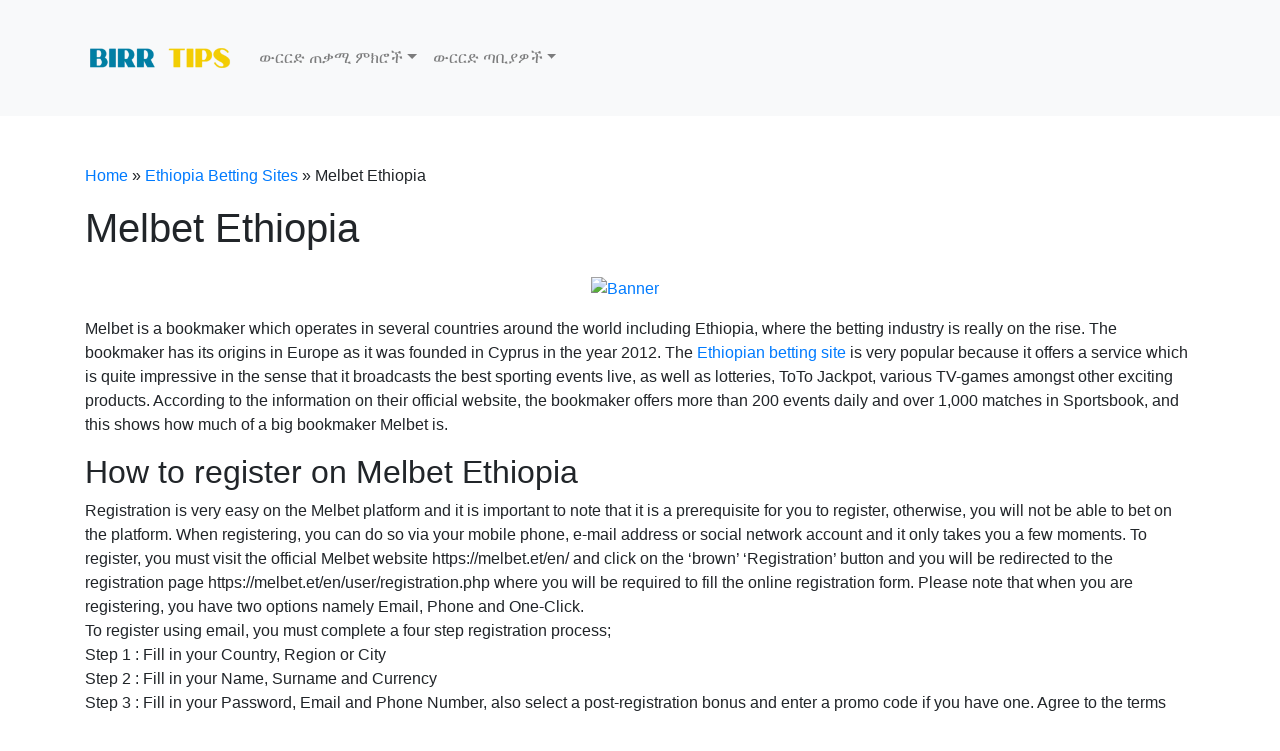

--- FILE ---
content_type: text/html; charset=UTF-8
request_url: https://birrtips.com/ethiopia-betting-sites/melbet-ethiopia/
body_size: 18676
content:
<!DOCTYPE html>
<html lang="en-US">
<head>
<meta charset="UTF-8">
<meta name="viewport" content="width=device-width, initial-scale=1">
<link rel="profile" href="http://gmpg.org/xfn/11">

<meta name='robots' content='index, follow, max-image-preview:large, max-snippet:-1, max-video-preview:-1' />

	<!-- This site is optimized with the Yoast SEO plugin v21.6 - https://yoast.com/wordpress/plugins/seo/ -->
	<title>Melbet Ethiopia - Birr Tips</title><link rel="preload" as="style" href="https://fonts.googleapis.com/css?family=Poppins%3A400%2C500%2C600%2C700&#038;display=swap" /><link rel="stylesheet" href="https://fonts.googleapis.com/css?family=Poppins%3A400%2C500%2C600%2C700&#038;display=swap" media="print" onload="this.media='all'" /><noscript><link rel="stylesheet" href="https://fonts.googleapis.com/css?family=Poppins%3A400%2C500%2C600%2C700&#038;display=swap" /></noscript>
	<link rel="canonical" href="https://birrtips.com/ethiopia-betting-sites/melbet-ethiopia/" />
	<meta property="og:locale" content="en_US" />
	<meta property="og:type" content="article" />
	<meta property="og:title" content="Melbet Ethiopia - Birr Tips" />
	<meta property="og:description" content="Melbet is a bookmaker which operates in several countries around the world including Ethiopia, where the betting industry is really on the rise. The bookmaker has its origins in Europe as it was founded in Cyprus in the year 2012. The Ethiopian betting site is very popular because it offers a service which is quite [&hellip;]" />
	<meta property="og:url" content="https://birrtips.com/ethiopia-betting-sites/melbet-ethiopia/" />
	<meta property="og:site_name" content="Birr Tips" />
	<meta property="article:modified_time" content="2023-11-09T13:01:32+00:00" />
	<meta name="twitter:card" content="summary_large_image" />
	<meta name="twitter:label1" content="Est. reading time" />
	<meta name="twitter:data1" content="5 minutes" />
	<script type="application/ld+json" class="yoast-schema-graph">{"@context":"https://schema.org","@graph":[{"@type":"WebPage","@id":"https://birrtips.com/ethiopia-betting-sites/melbet-ethiopia/","url":"https://birrtips.com/ethiopia-betting-sites/melbet-ethiopia/","name":"Melbet Ethiopia - Birr Tips","isPartOf":{"@id":"https://birrtips.com/#website"},"datePublished":"2021-07-26T08:28:47+00:00","dateModified":"2023-11-09T13:01:32+00:00","breadcrumb":{"@id":"https://birrtips.com/ethiopia-betting-sites/melbet-ethiopia/#breadcrumb"},"inLanguage":"en-US","potentialAction":[{"@type":"ReadAction","target":["https://birrtips.com/ethiopia-betting-sites/melbet-ethiopia/"]}]},{"@type":"BreadcrumbList","@id":"https://birrtips.com/ethiopia-betting-sites/melbet-ethiopia/#breadcrumb","itemListElement":[{"@type":"ListItem","position":1,"name":"Home","item":"https://birrtips.com/"},{"@type":"ListItem","position":2,"name":"Ethiopia Betting Sites","item":"https://birrtips.com/ethiopia-betting-sites/"},{"@type":"ListItem","position":3,"name":"Melbet Ethiopia"}]},{"@type":"WebSite","@id":"https://birrtips.com/#website","url":"https://birrtips.com/","name":"Birr Tips","description":"","publisher":{"@id":"https://birrtips.com/#organization"},"potentialAction":[{"@type":"SearchAction","target":{"@type":"EntryPoint","urlTemplate":"https://birrtips.com/?s={search_term_string}"},"query-input":"required name=search_term_string"}],"inLanguage":"en-US"},{"@type":"Organization","@id":"https://birrtips.com/#organization","name":"Birr Tips","url":"https://birrtips.com/","logo":{"@type":"ImageObject","inLanguage":"en-US","@id":"https://birrtips.com/#/schema/logo/image/","url":"https://birrtips.com/wp-content/uploads/2021/06/cropped-base_logo_transparent_background.png","contentUrl":"https://birrtips.com/wp-content/uploads/2021/06/cropped-base_logo_transparent_background.png","width":250,"height":150,"caption":"Birr Tips"},"image":{"@id":"https://birrtips.com/#/schema/logo/image/"}}]}</script>
	<!-- / Yoast SEO plugin. -->


<link rel='dns-prefetch' href='//use.fontawesome.com' />
<link rel='dns-prefetch' href='//a.omappapi.com' />
<link rel='dns-prefetch' href='//fonts.googleapis.com' />
<link href='https://fonts.gstatic.com' crossorigin rel='preconnect' />
<link rel="alternate" type="application/rss+xml" title="Birr Tips &raquo; Feed" href="https://birrtips.com/feed/" />
<link rel="alternate" type="application/rss+xml" title="Birr Tips &raquo; Comments Feed" href="https://birrtips.com/comments/feed/" />
<link rel="alternate" title="oEmbed (JSON)" type="application/json+oembed" href="https://birrtips.com/wp-json/oembed/1.0/embed?url=https%3A%2F%2Fbirrtips.com%2Fethiopia-betting-sites%2Fmelbet-ethiopia%2F" />
<link rel="alternate" title="oEmbed (XML)" type="text/xml+oembed" href="https://birrtips.com/wp-json/oembed/1.0/embed?url=https%3A%2F%2Fbirrtips.com%2Fethiopia-betting-sites%2Fmelbet-ethiopia%2F&#038;format=xml" />
<style id='wp-img-auto-sizes-contain-inline-css' type='text/css'>
img:is([sizes=auto i],[sizes^="auto," i]){contain-intrinsic-size:3000px 1500px}
/*# sourceURL=wp-img-auto-sizes-contain-inline-css */
</style>
<style id='wp-emoji-styles-inline-css' type='text/css'>

	img.wp-smiley, img.emoji {
		display: inline !important;
		border: none !important;
		box-shadow: none !important;
		height: 1em !important;
		width: 1em !important;
		margin: 0 0.07em !important;
		vertical-align: -0.1em !important;
		background: none !important;
		padding: 0 !important;
	}
/*# sourceURL=wp-emoji-styles-inline-css */
</style>
<style id='wp-block-library-inline-css' type='text/css'>
:root{--wp-block-synced-color:#7a00df;--wp-block-synced-color--rgb:122,0,223;--wp-bound-block-color:var(--wp-block-synced-color);--wp-editor-canvas-background:#ddd;--wp-admin-theme-color:#007cba;--wp-admin-theme-color--rgb:0,124,186;--wp-admin-theme-color-darker-10:#006ba1;--wp-admin-theme-color-darker-10--rgb:0,107,160.5;--wp-admin-theme-color-darker-20:#005a87;--wp-admin-theme-color-darker-20--rgb:0,90,135;--wp-admin-border-width-focus:2px}@media (min-resolution:192dpi){:root{--wp-admin-border-width-focus:1.5px}}.wp-element-button{cursor:pointer}:root .has-very-light-gray-background-color{background-color:#eee}:root .has-very-dark-gray-background-color{background-color:#313131}:root .has-very-light-gray-color{color:#eee}:root .has-very-dark-gray-color{color:#313131}:root .has-vivid-green-cyan-to-vivid-cyan-blue-gradient-background{background:linear-gradient(135deg,#00d084,#0693e3)}:root .has-purple-crush-gradient-background{background:linear-gradient(135deg,#34e2e4,#4721fb 50%,#ab1dfe)}:root .has-hazy-dawn-gradient-background{background:linear-gradient(135deg,#faaca8,#dad0ec)}:root .has-subdued-olive-gradient-background{background:linear-gradient(135deg,#fafae1,#67a671)}:root .has-atomic-cream-gradient-background{background:linear-gradient(135deg,#fdd79a,#004a59)}:root .has-nightshade-gradient-background{background:linear-gradient(135deg,#330968,#31cdcf)}:root .has-midnight-gradient-background{background:linear-gradient(135deg,#020381,#2874fc)}:root{--wp--preset--font-size--normal:16px;--wp--preset--font-size--huge:42px}.has-regular-font-size{font-size:1em}.has-larger-font-size{font-size:2.625em}.has-normal-font-size{font-size:var(--wp--preset--font-size--normal)}.has-huge-font-size{font-size:var(--wp--preset--font-size--huge)}.has-text-align-center{text-align:center}.has-text-align-left{text-align:left}.has-text-align-right{text-align:right}.has-fit-text{white-space:nowrap!important}#end-resizable-editor-section{display:none}.aligncenter{clear:both}.items-justified-left{justify-content:flex-start}.items-justified-center{justify-content:center}.items-justified-right{justify-content:flex-end}.items-justified-space-between{justify-content:space-between}.screen-reader-text{border:0;clip-path:inset(50%);height:1px;margin:-1px;overflow:hidden;padding:0;position:absolute;width:1px;word-wrap:normal!important}.screen-reader-text:focus{background-color:#ddd;clip-path:none;color:#444;display:block;font-size:1em;height:auto;left:5px;line-height:normal;padding:15px 23px 14px;text-decoration:none;top:5px;width:auto;z-index:100000}html :where(.has-border-color){border-style:solid}html :where([style*=border-top-color]){border-top-style:solid}html :where([style*=border-right-color]){border-right-style:solid}html :where([style*=border-bottom-color]){border-bottom-style:solid}html :where([style*=border-left-color]){border-left-style:solid}html :where([style*=border-width]){border-style:solid}html :where([style*=border-top-width]){border-top-style:solid}html :where([style*=border-right-width]){border-right-style:solid}html :where([style*=border-bottom-width]){border-bottom-style:solid}html :where([style*=border-left-width]){border-left-style:solid}html :where(img[class*=wp-image-]){height:auto;max-width:100%}:where(figure){margin:0 0 1em}html :where(.is-position-sticky){--wp-admin--admin-bar--position-offset:var(--wp-admin--admin-bar--height,0px)}@media screen and (max-width:600px){html :where(.is-position-sticky){--wp-admin--admin-bar--position-offset:0px}}

/*# sourceURL=wp-block-library-inline-css */
</style><style id='global-styles-inline-css' type='text/css'>
:root{--wp--preset--aspect-ratio--square: 1;--wp--preset--aspect-ratio--4-3: 4/3;--wp--preset--aspect-ratio--3-4: 3/4;--wp--preset--aspect-ratio--3-2: 3/2;--wp--preset--aspect-ratio--2-3: 2/3;--wp--preset--aspect-ratio--16-9: 16/9;--wp--preset--aspect-ratio--9-16: 9/16;--wp--preset--color--black: #000000;--wp--preset--color--cyan-bluish-gray: #abb8c3;--wp--preset--color--white: #FFF;--wp--preset--color--pale-pink: #f78da7;--wp--preset--color--vivid-red: #cf2e2e;--wp--preset--color--luminous-vivid-orange: #ff6900;--wp--preset--color--luminous-vivid-amber: #fcb900;--wp--preset--color--light-green-cyan: #7bdcb5;--wp--preset--color--vivid-green-cyan: #00d084;--wp--preset--color--pale-cyan-blue: #8ed1fc;--wp--preset--color--vivid-cyan-blue: #0693e3;--wp--preset--color--vivid-purple: #9b51e0;--wp--preset--color--primary: #007bff;--wp--preset--color--secondary: #6c757d;--wp--preset--color--success: #28a745;--wp--preset--color--danger: #dc3545;--wp--preset--color--warning: #ffc107;--wp--preset--color--info: #17a2b8;--wp--preset--color--dark: #343a40;--wp--preset--color--light: #f8f9fa;--wp--preset--gradient--vivid-cyan-blue-to-vivid-purple: linear-gradient(135deg,rgb(6,147,227) 0%,rgb(155,81,224) 100%);--wp--preset--gradient--light-green-cyan-to-vivid-green-cyan: linear-gradient(135deg,rgb(122,220,180) 0%,rgb(0,208,130) 100%);--wp--preset--gradient--luminous-vivid-amber-to-luminous-vivid-orange: linear-gradient(135deg,rgb(252,185,0) 0%,rgb(255,105,0) 100%);--wp--preset--gradient--luminous-vivid-orange-to-vivid-red: linear-gradient(135deg,rgb(255,105,0) 0%,rgb(207,46,46) 100%);--wp--preset--gradient--very-light-gray-to-cyan-bluish-gray: linear-gradient(135deg,rgb(238,238,238) 0%,rgb(169,184,195) 100%);--wp--preset--gradient--cool-to-warm-spectrum: linear-gradient(135deg,rgb(74,234,220) 0%,rgb(151,120,209) 20%,rgb(207,42,186) 40%,rgb(238,44,130) 60%,rgb(251,105,98) 80%,rgb(254,248,76) 100%);--wp--preset--gradient--blush-light-purple: linear-gradient(135deg,rgb(255,206,236) 0%,rgb(152,150,240) 100%);--wp--preset--gradient--blush-bordeaux: linear-gradient(135deg,rgb(254,205,165) 0%,rgb(254,45,45) 50%,rgb(107,0,62) 100%);--wp--preset--gradient--luminous-dusk: linear-gradient(135deg,rgb(255,203,112) 0%,rgb(199,81,192) 50%,rgb(65,88,208) 100%);--wp--preset--gradient--pale-ocean: linear-gradient(135deg,rgb(255,245,203) 0%,rgb(182,227,212) 50%,rgb(51,167,181) 100%);--wp--preset--gradient--electric-grass: linear-gradient(135deg,rgb(202,248,128) 0%,rgb(113,206,126) 100%);--wp--preset--gradient--midnight: linear-gradient(135deg,rgb(2,3,129) 0%,rgb(40,116,252) 100%);--wp--preset--font-size--small: 13px;--wp--preset--font-size--medium: 20px;--wp--preset--font-size--large: 36px;--wp--preset--font-size--x-large: 42px;--wp--preset--spacing--20: 0.44rem;--wp--preset--spacing--30: 0.67rem;--wp--preset--spacing--40: 1rem;--wp--preset--spacing--50: 1.5rem;--wp--preset--spacing--60: 2.25rem;--wp--preset--spacing--70: 3.38rem;--wp--preset--spacing--80: 5.06rem;--wp--preset--shadow--natural: 6px 6px 9px rgba(0, 0, 0, 0.2);--wp--preset--shadow--deep: 12px 12px 50px rgba(0, 0, 0, 0.4);--wp--preset--shadow--sharp: 6px 6px 0px rgba(0, 0, 0, 0.2);--wp--preset--shadow--outlined: 6px 6px 0px -3px rgb(255, 255, 255), 6px 6px rgb(0, 0, 0);--wp--preset--shadow--crisp: 6px 6px 0px rgb(0, 0, 0);}:where(.is-layout-flex){gap: 0.5em;}:where(.is-layout-grid){gap: 0.5em;}body .is-layout-flex{display: flex;}.is-layout-flex{flex-wrap: wrap;align-items: center;}.is-layout-flex > :is(*, div){margin: 0;}body .is-layout-grid{display: grid;}.is-layout-grid > :is(*, div){margin: 0;}:where(.wp-block-columns.is-layout-flex){gap: 2em;}:where(.wp-block-columns.is-layout-grid){gap: 2em;}:where(.wp-block-post-template.is-layout-flex){gap: 1.25em;}:where(.wp-block-post-template.is-layout-grid){gap: 1.25em;}.has-black-color{color: var(--wp--preset--color--black) !important;}.has-cyan-bluish-gray-color{color: var(--wp--preset--color--cyan-bluish-gray) !important;}.has-white-color{color: var(--wp--preset--color--white) !important;}.has-pale-pink-color{color: var(--wp--preset--color--pale-pink) !important;}.has-vivid-red-color{color: var(--wp--preset--color--vivid-red) !important;}.has-luminous-vivid-orange-color{color: var(--wp--preset--color--luminous-vivid-orange) !important;}.has-luminous-vivid-amber-color{color: var(--wp--preset--color--luminous-vivid-amber) !important;}.has-light-green-cyan-color{color: var(--wp--preset--color--light-green-cyan) !important;}.has-vivid-green-cyan-color{color: var(--wp--preset--color--vivid-green-cyan) !important;}.has-pale-cyan-blue-color{color: var(--wp--preset--color--pale-cyan-blue) !important;}.has-vivid-cyan-blue-color{color: var(--wp--preset--color--vivid-cyan-blue) !important;}.has-vivid-purple-color{color: var(--wp--preset--color--vivid-purple) !important;}.has-black-background-color{background-color: var(--wp--preset--color--black) !important;}.has-cyan-bluish-gray-background-color{background-color: var(--wp--preset--color--cyan-bluish-gray) !important;}.has-white-background-color{background-color: var(--wp--preset--color--white) !important;}.has-pale-pink-background-color{background-color: var(--wp--preset--color--pale-pink) !important;}.has-vivid-red-background-color{background-color: var(--wp--preset--color--vivid-red) !important;}.has-luminous-vivid-orange-background-color{background-color: var(--wp--preset--color--luminous-vivid-orange) !important;}.has-luminous-vivid-amber-background-color{background-color: var(--wp--preset--color--luminous-vivid-amber) !important;}.has-light-green-cyan-background-color{background-color: var(--wp--preset--color--light-green-cyan) !important;}.has-vivid-green-cyan-background-color{background-color: var(--wp--preset--color--vivid-green-cyan) !important;}.has-pale-cyan-blue-background-color{background-color: var(--wp--preset--color--pale-cyan-blue) !important;}.has-vivid-cyan-blue-background-color{background-color: var(--wp--preset--color--vivid-cyan-blue) !important;}.has-vivid-purple-background-color{background-color: var(--wp--preset--color--vivid-purple) !important;}.has-black-border-color{border-color: var(--wp--preset--color--black) !important;}.has-cyan-bluish-gray-border-color{border-color: var(--wp--preset--color--cyan-bluish-gray) !important;}.has-white-border-color{border-color: var(--wp--preset--color--white) !important;}.has-pale-pink-border-color{border-color: var(--wp--preset--color--pale-pink) !important;}.has-vivid-red-border-color{border-color: var(--wp--preset--color--vivid-red) !important;}.has-luminous-vivid-orange-border-color{border-color: var(--wp--preset--color--luminous-vivid-orange) !important;}.has-luminous-vivid-amber-border-color{border-color: var(--wp--preset--color--luminous-vivid-amber) !important;}.has-light-green-cyan-border-color{border-color: var(--wp--preset--color--light-green-cyan) !important;}.has-vivid-green-cyan-border-color{border-color: var(--wp--preset--color--vivid-green-cyan) !important;}.has-pale-cyan-blue-border-color{border-color: var(--wp--preset--color--pale-cyan-blue) !important;}.has-vivid-cyan-blue-border-color{border-color: var(--wp--preset--color--vivid-cyan-blue) !important;}.has-vivid-purple-border-color{border-color: var(--wp--preset--color--vivid-purple) !important;}.has-vivid-cyan-blue-to-vivid-purple-gradient-background{background: var(--wp--preset--gradient--vivid-cyan-blue-to-vivid-purple) !important;}.has-light-green-cyan-to-vivid-green-cyan-gradient-background{background: var(--wp--preset--gradient--light-green-cyan-to-vivid-green-cyan) !important;}.has-luminous-vivid-amber-to-luminous-vivid-orange-gradient-background{background: var(--wp--preset--gradient--luminous-vivid-amber-to-luminous-vivid-orange) !important;}.has-luminous-vivid-orange-to-vivid-red-gradient-background{background: var(--wp--preset--gradient--luminous-vivid-orange-to-vivid-red) !important;}.has-very-light-gray-to-cyan-bluish-gray-gradient-background{background: var(--wp--preset--gradient--very-light-gray-to-cyan-bluish-gray) !important;}.has-cool-to-warm-spectrum-gradient-background{background: var(--wp--preset--gradient--cool-to-warm-spectrum) !important;}.has-blush-light-purple-gradient-background{background: var(--wp--preset--gradient--blush-light-purple) !important;}.has-blush-bordeaux-gradient-background{background: var(--wp--preset--gradient--blush-bordeaux) !important;}.has-luminous-dusk-gradient-background{background: var(--wp--preset--gradient--luminous-dusk) !important;}.has-pale-ocean-gradient-background{background: var(--wp--preset--gradient--pale-ocean) !important;}.has-electric-grass-gradient-background{background: var(--wp--preset--gradient--electric-grass) !important;}.has-midnight-gradient-background{background: var(--wp--preset--gradient--midnight) !important;}.has-small-font-size{font-size: var(--wp--preset--font-size--small) !important;}.has-medium-font-size{font-size: var(--wp--preset--font-size--medium) !important;}.has-large-font-size{font-size: var(--wp--preset--font-size--large) !important;}.has-x-large-font-size{font-size: var(--wp--preset--font-size--x-large) !important;}
/*# sourceURL=global-styles-inline-css */
</style>

<style id='classic-theme-styles-inline-css' type='text/css'>
/*! This file is auto-generated */
.wp-block-button__link{color:#fff;background-color:#32373c;border-radius:9999px;box-shadow:none;text-decoration:none;padding:calc(.667em + 2px) calc(1.333em + 2px);font-size:1.125em}.wp-block-file__button{background:#32373c;color:#fff;text-decoration:none}
/*# sourceURL=/wp-includes/css/classic-themes.min.css */
</style>
<link rel='stylesheet' id='ads-css' href='https://birrtips.com/wp-content/plugins/ads/public/css/ads-public.css?ver=1.0.0' type='text/css' media='all' />
<link rel='stylesheet' id='soccer-css' href='https://birrtips.com/wp-content/plugins/soccer/public/css/soccer-public.css?ver=1.0.0' type='text/css' media='all' />
<link rel='stylesheet' id='stickThisCss-css' href='https://birrtips.com/wp-content/plugins/sticky-menu-or-anything-on-scroll/includes/../assets/css/stickThis.css?ver=5.33' type='text/css' media='all' />
<link rel='stylesheet' id='soccer-style-css' href='https://birrtips.com/wp-content/themes/soccer/style.min.css?ver=4.2.1' type='text/css' media='all' />
<link rel='stylesheet' id='kemoku-styles-css' href='https://birrtips.com/wp-content/plugins/kemoku/assets/plugin.css?ver=1.2' type='text/css' media='all' />
<link rel='stylesheet' id='welcomebar-front-css' href='https://birrtips.com/wp-content/plugins/mystickymenu-pro/css/welcomebar-front.css?ver=2.7' type='text/css' media='all' />
<link rel='stylesheet' id='welcomebar-animate-css' href='https://birrtips.com/wp-content/plugins/mystickymenu-pro/css/welcomebar-animate.css?ver=2.7' type='text/css' media='all' />

<link rel='stylesheet' id='wp-block-paragraph-css' href='https://birrtips.com/wp-includes/blocks/paragraph/style.min.css?ver=6.9' type='text/css' media='all' />
<link rel='stylesheet' id='wp-block-heading-css' href='https://birrtips.com/wp-includes/blocks/heading/style.min.css?ver=6.9' type='text/css' media='all' />
<script type="text/javascript" src="https://birrtips.com/wp-includes/js/jquery/jquery.min.js?ver=3.7.1" id="jquery-core-js"></script>
<script type="text/javascript" src="https://birrtips.com/wp-includes/js/jquery/jquery-migrate.min.js?ver=3.4.1" id="jquery-migrate-js"></script>
<script type="text/javascript" src="https://birrtips.com/wp-content/plugins/sticky-menu-or-anything-on-scroll/includes/../assets/js/jq-sticky-anything.js?ver=5" id="stickyAnythingLib-js"></script>
<script src="//use.fontawesome.com/releases/v5.6.3/js/all.js?ver=5.6.3" defer></script><link rel="https://api.w.org/" href="https://birrtips.com/wp-json/" /><link rel="alternate" title="JSON" type="application/json" href="https://birrtips.com/wp-json/wp/v2/pages/211" /><link rel="EditURI" type="application/rsd+xml" title="RSD" href="https://birrtips.com/xmlrpc.php?rsd" />
<meta name="generator" content="WordPress 6.9" />
<link rel='shortlink' href='https://birrtips.com/?p=211' />
<style type="text/css">.eafl-disclaimer-small{font-size:.8em}.eafl-disclaimer-smaller{font-size:.6em}</style><style id="mystickymenu" type="text/css">#mysticky-nav { width:100%; position: static; }#mysticky-nav.wrapfixed { position:fixed; left: 0px; margin-top:0px;  z-index: 99990; -webkit-transition: 0.3s; -moz-transition: 0.3s; -o-transition: 0.3s; transition: 0.3s; -ms-filter:"progid:DXImageTransform.Microsoft.Alpha(Opacity=90)"; filter: alpha(opacity=90); opacity:0.9; background-color: #f7f5e7;}#mysticky-nav.wrapfixed .myfixed{ background-color: #f7f5e7; position: relative;top: auto;left: auto;right: auto;}#mysticky-nav .myfixed { margin:0 auto; float:none; border:0px; background:none; max-width:100%; }</style>			<style type="text/css">
																															</style>
			<style type="text/css">.recentcomments a{display:inline !important;padding:0 !important;margin:0 !important;}</style>		<style type="text/css" id="wp-custom-css">
			.sb-table .sb-wrapper.sb-item .sb-item--rating a,
.sb-grid .sb-wrapper.sb-item .sb-item--rating a {
    display: none;
}		</style>
		
<!-- Global site tag (gtag.js) - Google Analytics -->
<script async src="https://www.googletagmanager.com/gtag/js?id=UA-149829968-4"></script>
<script>
  window.dataLayer = window.dataLayer || [];
  function gtag(){dataLayer.push(arguments);}
  gtag('js', new Date());

  gtag('config', 'UA-149829968-4');
</script>

	<!-- Fathom - beautiful, simple website analytics -->
                <script src="https://cdn.usefathom.com/script.js" data-site="PQWNBORP" defer></script>
              <!-- / Fathom -->

</head>

<body class="wp-singular page-template-default page page-id-211 page-child parent-pageid-198 wp-custom-logo wp-embed-responsive wp-theme-soccer">
<div id="page" class="site">



			<header id="masthead" class="site-header" role="banner">

	    <nav class="navbar navbar-expand-lg navbar-light bg-light">
	    	<div class="container">
			   <div class="navbar-brand mb-0">

					 							<a href="/">
							<img class="header-logo" src="https://birrtips.com/wp-content/uploads/2021/06/cropped-base_logo_transparent_background.png" alt="Birr Tips"></a>
										 </div>

				<button class="navbar-toggler navbar-toggler-right" type="button" data-toggle="collapse" data-target="#navbarNav" aria-controls="navbarNav" aria-expanded="false" aria-label="Toggle navigation">
						<span class="navbar-toggler-icon"></span>
				</button>
  
						<div class="collapse navbar-collapse" id="navbarNav">
							<ul id="menu-primary-menu" class="navbar-nav"><li id="menu-item-578" class="menu-item menu-item-type-custom menu-item-object-custom menu-item-home menu-item-has-children dropdown menu-item-578 nav-item"><a href="https://birrtips.com/" class="nav-link dropdown-toggle" id="navbarDropdownMenuLink" data-toggle="dropdown" aria-haspopup="true" aria-expanded="false">ውርርድ ጠቃሚ ምክሮች</a>
<ul class="dropdown-menu">
	<li id="menu-item-176" class="menu-item menu-item-type-post_type menu-item-object-page menu-item-176 nav-item"><a class="dropdown-item" href="https://birrtips.com/bet-of-the-day/"class="nav-link"> የዕለቱ ውርርድ</a></li>
	<li id="menu-item-162" class="menu-item menu-item-type-post_type menu-item-object-page menu-item-162 nav-item"><a class="dropdown-item" href="https://birrtips.com/today/"class="nav-link"> የዛሬ ጥቆማዎች</a></li>
	<li id="menu-item-161" class="menu-item menu-item-type-post_type menu-item-object-page menu-item-161 nav-item"><a class="dropdown-item" href="https://birrtips.com/tomorrow/"class="nav-link"> የነገ ጨዋታዎች ግምቶች</a></li>
	<li id="menu-item-160" class="menu-item menu-item-type-post_type menu-item-object-page menu-item-160 nav-item"><a class="dropdown-item" href="https://birrtips.com/correct-score/"class="nav-link"> የትክክለኛ ውጤት ግምቶች</a></li>
	<li id="menu-item-580" class="menu-item menu-item-type-post_type menu-item-object-page menu-item-580 nav-item"><a class="dropdown-item" href="https://birrtips.com/over-under-2-5-goals/"class="nav-link"> ከ2.5 ግቦች በታች</a></li>
	<li id="menu-item-579" class="menu-item menu-item-type-post_type menu-item-object-page menu-item-579 nav-item"><a class="dropdown-item" href="https://birrtips.com/btts/"class="nav-link"> ሁለቱም ቡድኖች ጎል ለማስቆጠር</a></li>
	<li id="menu-item-340" class="menu-item menu-item-type-post_type menu-item-object-page menu-item-340 nav-item"><a class="dropdown-item" href="https://birrtips.com/sure-wins/"class="nav-link"> በእርግጠኝነት ማሸነፍ</a></li>
</ul>
</li>
<li id="menu-item-242" class="menu-item menu-item-type-post_type menu-item-object-page current-page-ancestor menu-item-has-children dropdown menu-item-242 nav-item"><a href="https://birrtips.com/ethiopia-betting-sites/" class="nav-link dropdown-toggle" id="navbarDropdownMenuLink" data-toggle="dropdown" aria-haspopup="true" aria-expanded="false">ውርርድ ጣቢያዎች</a>
<ul class="dropdown-menu">
	<li id="menu-item-298" class="menu-item menu-item-type-post_type menu-item-object-page menu-item-298 nav-item"><a class="dropdown-item" href="https://birrtips.com/ethiopia-betting-sites/vamos-bet/"class="nav-link"> Vamos Bet</a></li>
	<li id="menu-item-250" class="menu-item menu-item-type-post_type menu-item-object-page menu-item-250 nav-item"><a class="dropdown-item" href="https://birrtips.com/ethiopia-betting-sites/betika-ethiopia/"class="nav-link"> Betika Ethiopia</a></li>
	<li id="menu-item-436" class="menu-item menu-item-type-post_type menu-item-object-page menu-item-436 nav-item"><a class="dropdown-item" href="https://birrtips.com/ethiopia-betting-sites/habeshabets/"class="nav-link"> Habesha Bets</a></li>
	<li id="menu-item-243" class="menu-item menu-item-type-post_type menu-item-object-page menu-item-243 nav-item"><a class="dropdown-item" href="https://birrtips.com/ethiopia-betting-sites/harifsport-ethiopia/"class="nav-link"> HarifSport Ethiopia</a></li>
	<li id="menu-item-245" class="menu-item menu-item-type-post_type menu-item-object-page menu-item-245 nav-item"><a class="dropdown-item" href="https://birrtips.com/ethiopia-betting-sites/hulusport-ethiopia/"class="nav-link"> Hulusport Ethiopia – Hulu Sport Betting</a></li>
	<li id="menu-item-246" class="menu-item menu-item-type-post_type menu-item-object-page menu-item-246 nav-item"><a class="dropdown-item" href="https://birrtips.com/ethiopia-betting-sites/winner-et/"class="nav-link"> Winner ET</a></li>
	<li id="menu-item-248" class="menu-item menu-item-type-post_type menu-item-object-page menu-item-248 nav-item"><a class="dropdown-item" href="https://birrtips.com/ethiopia-betting-sites/bravobet-ethiopia/"class="nav-link"> Bravobet Ethiopia</a></li>
	<li id="menu-item-249" class="menu-item menu-item-type-post_type menu-item-object-page menu-item-249 nav-item"><a class="dropdown-item" href="https://birrtips.com/ethiopia-betting-sites/betking-ethiopia/"class="nav-link"> BetKing Ethiopia</a></li>
	<li id="menu-item-527" class="menu-item menu-item-type-post_type menu-item-object-page menu-item-527 nav-item"><a class="dropdown-item" href="https://birrtips.com/bestbet/"class="nav-link"> BestBet</a></li>
</ul>
</li>
</ul>						</div>
		        </div>
		</nav>
	</header><!-- #masthead -->



	<div id="content" class="site-content container">
<p id="breadcrumbs"><span><span><a href="https://birrtips.com/">Home</a></span> &raquo; <span><a href="https://birrtips.com/ethiopia-betting-sites/">Ethiopia Betting Sites</a></span> &raquo; <span class="breadcrumb_last" aria-current="page">Melbet Ethiopia</span></span></p>
	<div id="primary" class="content-area">
		<main id="main" class="site-main" role="main">

			
<article id="post-211" class="post-211 page type-page status-publish hentry">

	
	<header class="entry-header">
		<h1 class="entry-title">Melbet Ethiopia</h1>	</header><!-- .entry-header -->

	<div class="entry-content">
		                    <div class="row">
            <div class="col-md-12 mt-3 mb-3">
                <div style="width: 100%; text-align: center">
                    <a rel="nofollow"  target="_blank" href="https://bit.ly/3W3rgRU">
                        <img decoding="async" alt="Banner" src="https://betfinder.co.za/storage/adverts/6327McMXHTdVgAGGM7QsUKSW0PBpOyrWsfAdYvst.jpg">
                    </a>
                </div>
            </div>
        </div>
    



<p>Melbet is a bookmaker which operates in several countries around the world including Ethiopia, where the betting industry is really on the rise. The bookmaker has its origins in Europe as it was founded in Cyprus in the year 2012. The <a href="https://birrtips.com/ethiopia-betting-sites/">Ethiopian betting site</a> is very popular because it offers a service which is quite impressive in the sense that it broadcasts the best sporting events live, as well as lotteries, ToTo Jackpot, various TV-games amongst other exciting products. According to the information on their official website, the bookmaker offers more than 200 events daily and over 1,000 matches in Sportsbook, and this shows how much of a big bookmaker Melbet is.<br></p>



<h2 class="wp-block-heading">How to register on Melbet Ethiopia</h2>



<p>Registration is very easy on the Melbet platform and it is important to note that it is a prerequisite for you to register, otherwise, you will not be able to bet on the platform. When registering, you can do so via your mobile phone, e-mail address or social network account and it only takes you a few moments. To register, you must visit the official Melbet website https://melbet.et/en/ and click on the &#8216;brown&#8217; &#8216;Registration&#8217; button and you will be redirected to the registration page https://melbet.et/en/user/registration.php where you will be required to fill the online registration form. Please note that when you are registering, you have two options namely Email, Phone and One-Click.<br>To register using email, you must complete a four step registration process;<br>Step 1 : Fill in your Country, Region or City<br>Step 2 : Fill in your Name, Surname and Currency<br>Step 3 : Fill in your Password, Email and Phone Number, also select a post-registration bonus and enter a promo code if you have one. Agree to the terms and conditions and click on the &#8216;Register&#8217; button.<br>Step 4 : You will be sent a link to confirm your E-mail.<br>To register using phone,<br></p>



<h2 class="wp-block-heading">How to Deposit with Melbet Ethiopia</h2>



<p>Once you have successfully registered on the Melbet platform, the next step will be to make a deposit so that you can start to place your bets. To make a deposit, you must log into your account and click on &#8216;Deposit&#8217; , you will be taken to the &#8216;Deposit&#8217; page https://melbet.et/en/office/recharge/ and you can choose any of the three deposit options available namely<br>M-Birr<br>Lion<br>Wegagen<br>You must input the amount you wish to deposit and click the &#8216;Deposit&#8217; button. Please note that the minimum deposit is 20.00 ETB.<br>How to Withdraw with Melbet?<br>To withdraw funds from your account, you must log into your betting account and hover around the &#8216;My Account&#8217; link on the main menu, you must select &#8216;Withdraw Funds&#8217; on the dropdown and you need to select the withdrawal option of your choice namely;<br>M-Birr<br>Lion<br>Wegagen<br>Input the amount you wish to withdraw and click on &#8216;Confirm&#8217;. The minimum withdrawal amount is 70.00 ETB.<br>Which sports are available on Melbet?<br>One good thing about Melbet is that it offers punters with a good number of sports to bet on. It is always a frustrating thing when a bookmaker offers a few sports and you run out of sports to bet on, with Melbet, however, you will always have something to bet on because the sports available on this platform are many. Due to the popularity of the sport, soccer gets much of the coverage on the Melbet platform and this is evidenced by several soccer related links on the website. Below is a list of all the sports on this plartform;<br>Soccer Basketball<br>Tennis Ice Hockey<br>Table Tennis Volleball<br>Baseball Badminton<br>Rugby Cricket<br>Handball Futsal<br>Horse Racing Beach Volleyball<br>Besides these sports, you can also bet on a number of jackpots which are available on the Melbet platform, currently, the bookmaker has the following jackpots;<br>Hot Jackpot15<br>Correct Score<br>Football<br>Ice Hockey<br>Esports FIFA<br>Which Esport games are available on the Melbet platform?<br>Melbet also offers the very popular Esports product to their valued customers and this is one of the most popular betting product in the betting industry. What is most impressive about the Esports offered here is the fact that the bookmaker offers an extensive range of Esports games and most of those games are some of the most sought after games in the industry at the moment. Below is a list of all the Esports Games available on the Melbet platform;<br>FIFA Mortal Kombat<br>Marble Shooting Marble Fidget Spinners<br>Marble Billiads Marble Waves<br>Marble Curling Marble Round Target<br>Marble Slides Marble Collission<br>Marble Lotto Marble MMA<br>Marble Race Marble Baseball<br>Marble Volleyball Esports Ice Hockey<br>Esports Basketball<br>These are just a few Esport games but you can visit the Melbet Esport page https://melbet.et/en/cyber/ in order to get the full long list of the games available on the platform.<br>Melbet Online Platform<br>Th Melbet website is user-friendly and quite frankly, it is one of the best betting sites in Ethiopia. The site uses a black and yellow colour scheme which is highly visible allowing punters to locate whatever they are looking for on the Melbet website. The good thing about the websit is that it is navigiable for both new and seasoned punters. The Melbet website uses the very popular gaming 3-column layout with sports on the left, live and upcoming fixtures in the middle and the betslip on the right side. The website has very useful features which will make the punter&#8217;s online betting experience great. The mobile version of the website is equally impressive and punters can easily bet on the go.<br>Melbet Customer Care<br>There is a number of ways you can get in touch with Melbet and this is another area where they actually did great because there is nothing as frustrating as not getting help when you need it. The number of communication channels on the Melbet platform ensures that punters will get prompt responses with their quiries. You can get in touch with Melbet via any of the contact details below;<br>General queries: info@melbet.com<br>Technical support: support@melbet.et<br>Security department: security@melbet.et<br>Public relations and advertising: marketing@melbet.et<br>Finances: accounting@melbet.et<br>Phone: +251800861911</p>
	</div><!-- .entry-content -->

	</article><!-- #post-## -->

		</main><!-- #main -->
	</div><!-- #primary -->


	</div><!-- #content -->

	<footer id="colophon" class="site-footer" role="contentinfo">
		<div class="container">
			<div class="site-info">

		 <div class="row">
					<div class="col-md-2"><a href="https://birrtips.com/page-sitemap.xml">Site Map</a></div></li>
	 </div>



		</section>
		<div style="margin-top : 20px"></div>

		<!-- footer -->
    <div id="mainfooter">

        <!-- 1/3 -->
        <div class="four columns">
                    </div>
        <!-- /End 1/3 -->
        <!-- 2/3 -->
        <div class="four columns">
                    </div>
        <!-- /End 2/3 -->
        <!-- 3/3 -->
        <div class="four columns">
                    </div>
        <!-- /End 3/3 -->

    </div>
    <!-- /End Footer -->

		<p class="text-center">	&copy; Birr Tips - 2026 .<p>

			</div><!-- .site-info -->
		</div><!--  .container -->
	</footer><!-- #colophon -->
</div><!-- #page -->

<script type="speculationrules">
{"prefetch":[{"source":"document","where":{"and":[{"href_matches":"/*"},{"not":{"href_matches":["/wp-*.php","/wp-admin/*","/wp-content/uploads/*","/wp-content/*","/wp-content/plugins/*","/wp-content/themes/soccer/*","/*\\?(.+)"]}},{"not":{"selector_matches":"a[rel~=\"nofollow\"]"}},{"not":{"selector_matches":".no-prefetch, .no-prefetch a"}}]},"eagerness":"conservative"}]}
</script>
		<div class="mysticky-welcomebar-fixed front-site mysticky-welcomebar-notpresent mysticky-welcomebar-widget-1 mysticky-welcomebar-position-bottom mysticky-welcomebar-showx-mobile mysticky-welcomebar-btn-desktop mysticky-welcomebar-btn-mobile mysticky-welcomebar-display-mobile mysticky-welcomebar-attention-shake mysticky-welcomebar-entry-effect-slide-in"  data-after-triger="after_a_few_seconds" data-triger-sec="3" data-position="bottom" data-height="60" data-rediect="redirect_to_url" data-aftersubmission="show_welcomebar_every_page" data-automatically-enabled="" data-automatically-triggersec="" data-welcomebar-widget="1"  data-isenablecoupon="0" data-btn-click-action="redirect_to_url">
			
			<div class="mysticky-welcomebar-fixed-wrap">
				
				
				<div class="mysticky-welcomebar-content" style="margin-right:20px;" >
					
					<p>Telegram Betting Promotions</p>
					
					<div class="mysticky-welcomebar-thankyou-content" style="display: none;">
											</div>
				</div>
				
								
				
					<div class="mysticky-welcomebar-btn">
					
					<a href="https://t.me/etbettingpromotions"  target="_blank"   data-welcomebar-widget="1" data-isenable-coupon="0"> Yes </a>

				</div>
				
				<span class="mysticky-welcomebar-close close-btn-widget-1" data-welcomebar-widget="1">X</span>
			</div>
		</div>
				<style>
		.mysticky-welcomebar-fixed.mysticky-welcomebar-widget-1 {
			background-color: #0a0000;
			font-family: Poppins;
			height:60px		}
		.mysticky-welcomebar-widget-1 .mysticky-welcomebar-fixed-wrap {
			min-height: 60px;
		}
		.mysticky-welcomebar-fixed.mysticky-welcomebar-widget-1 .mysticky-welcomebar-content p a,
		.mysticky-welcomebar-fixed.mysticky-welcomebar-widget-1 .mysticky-welcomebar-content p {
			color: #f2f2f2;
			font-size: 16px;
			font-family:Poppins		}	


		.mysticky-welcomebar-fixed.mysticky-welcomebar-widget-1 .mysticky-couponbar-content .coupon-text  p {
			color: #f2f2f2;
			font-size: 16px;
			font-family:Poppins		}	


		.mysticky-welcomebar-fixed.mysticky-welcomebar-widget-1 .mysticky-welcomebar-btn a {
			background-color: #f2f2f2;
			color: #0a0a0a;
			font-size: 16px;
		}
		.mysticky-welcomebar-fixed.mysticky-welcomebar-widget-1 .mysticky-welcomebar-thankyou-content p {
			color: #000000;
			font-size: 16px;
		}

		.mysticky-welcomebar-fixed .mysticky-welcomebar-close.close-btn-widget-1{
			color : #000000		}
		
		.mysticky-welcomebar-widget-1 .mysticky-coupon-btn a{
			background-color : #553882;
			color : #eeeeed;
		}
		
		.mysticky-welcomebar-widget-1 .vector path{
			fill: #6d7374;
		}
		.mysticky-welcomebar-widget-1 .coupon-text-sp{
			border-color : #6d7374;
		}
		
	</style>
		<!-- This site is converting visitors into subscribers and customers with OptinMonster - https://optinmonster.com :: Campaign Title: Winner -->
<script>(function(d,u,ac){var s=d.createElement('script');s.type='text/javascript';s.src='https://a.omappapi.com/app/js/api.min.js';s.async=true;s.dataset.user=u;s.dataset.campaign=ac;d.getElementsByTagName('head')[0].appendChild(s);})(document,38848,'nvlr6ii2popscbwrv61v');</script>
<!-- / OptinMonster --><style>.sb-wrapper {--button_text_color: #fff; --button_text_color_hover: #f1f1f1; --button_bg_color: #3dd86d; --button_bg_color_hover: #009c42; --button_font_weight: 400; --button_shadow: 0 2px 4px 0 rgba(0,0,0,0.1); --button_border_radius: 4px; --section_bg_color: #f1f5f8; --section_shadow: 0 2px 4px 0 rgba(0,0,0,0.1); --section_border_radius: 4px; --stars_color: #ffac32; --stars_base: 5; --hero_bonus_font_size: 32px; --hero_bonus_font_weight: 700; --hero_button_font_size: 28px; --hero_terms_font_size: 10px; --pros_cons_pro_icon_bg_color: #3dd86d; --pros_cons_con_icon_bg_color: #ef5753; --pros_cons_heading_font_size: 22px; --pros_cons_heading_font_weight: 700; --cta_heading_font_size: 22px; --cta_heading_font_weight: 400; --cta_button_font_size: 19px; --cta_content_font_weight: 700; --cta_border_color: #111; --cta_border_width: 2px; --table_bg_color: #f1f5f8; --table_font_color: #212123; --table_bonus_font_size: 18px; --table_button_font_size: 16px; --color_theme: default; } </style>		<script type="text/javascript">
		var nvlr6ii2popscbwrv61v_shortcode = true;		</script>
		<script type="text/javascript" id="ads-js-extra">
/* <![CDATA[ */
var ads_ajax_object = {"ajax_url":"https://birrtips.com/wp-admin/admin-ajax.php"};
//# sourceURL=ads-js-extra
/* ]]> */
</script>
<script type="text/javascript" src="https://birrtips.com/wp-content/plugins/ads/public/js/ads-public.js?ver=1.0.0" id="ads-js"></script>
<script type="text/javascript" id="eafl-public-js-extra">
/* <![CDATA[ */
var eafl_public = {"home_url":"https://birrtips.com/","ajax_url":"https://birrtips.com/wp-admin/admin-ajax.php","nonce":"7395723627"};
//# sourceURL=eafl-public-js-extra
/* ]]> */
</script>
<script type="text/javascript" src="https://birrtips.com/wp-content/plugins/easy-affiliate-links/dist/public.js?ver=3.7.3" id="eafl-public-js"></script>
<script type="text/javascript" src="https://birrtips.com/wp-content/plugins/soccer/public/js/soccer-public.js?ver=1.0.0" id="soccer-js"></script>
<script type="text/javascript" id="stickThis-js-extra">
/* <![CDATA[ */
var sticky_anything_engage = {"legacymode":"","dynamicmode":"","debugmode":"","widgets_disable":"","smoa_visual_picker":"","elements":{"el-0":{"element":"header#masthead\u003Enav.navbar.navbar-expand-lg.navbar-light.bg-light","topspace":"0","minscreenwidth":null,"maxscreenwidth":null,"bottom_trigger":"0","opacity":"100","scroll_range_min":"0","scroll_range_max":"100","bg_color":"","custom_css":"","fade_in":true,"slide_down":false,"zindex":"1","pushup":"","detach":false,"adminbar":true,"position":"top","screen_small":true,"screen_medium":true,"screen_large":true,"screen_extralarge":true}}};
//# sourceURL=stickThis-js-extra
/* ]]> */
</script>
<script type="text/javascript" src="https://birrtips.com/wp-content/plugins/sticky-menu-or-anything-on-scroll/includes/../assets/js/stickThis.js?ver=5" id="stickThis-js"></script>
<script type="text/javascript" id="rocket-browser-checker-js-after">
/* <![CDATA[ */
"use strict";var _createClass=function(){function defineProperties(target,props){for(var i=0;i<props.length;i++){var descriptor=props[i];descriptor.enumerable=descriptor.enumerable||!1,descriptor.configurable=!0,"value"in descriptor&&(descriptor.writable=!0),Object.defineProperty(target,descriptor.key,descriptor)}}return function(Constructor,protoProps,staticProps){return protoProps&&defineProperties(Constructor.prototype,protoProps),staticProps&&defineProperties(Constructor,staticProps),Constructor}}();function _classCallCheck(instance,Constructor){if(!(instance instanceof Constructor))throw new TypeError("Cannot call a class as a function")}var RocketBrowserCompatibilityChecker=function(){function RocketBrowserCompatibilityChecker(options){_classCallCheck(this,RocketBrowserCompatibilityChecker),this.passiveSupported=!1,this._checkPassiveOption(this),this.options=!!this.passiveSupported&&options}return _createClass(RocketBrowserCompatibilityChecker,[{key:"_checkPassiveOption",value:function(self){try{var options={get passive(){return!(self.passiveSupported=!0)}};window.addEventListener("test",null,options),window.removeEventListener("test",null,options)}catch(err){self.passiveSupported=!1}}},{key:"initRequestIdleCallback",value:function(){!1 in window&&(window.requestIdleCallback=function(cb){var start=Date.now();return setTimeout(function(){cb({didTimeout:!1,timeRemaining:function(){return Math.max(0,50-(Date.now()-start))}})},1)}),!1 in window&&(window.cancelIdleCallback=function(id){return clearTimeout(id)})}},{key:"isDataSaverModeOn",value:function(){return"connection"in navigator&&!0===navigator.connection.saveData}},{key:"supportsLinkPrefetch",value:function(){var elem=document.createElement("link");return elem.relList&&elem.relList.supports&&elem.relList.supports("prefetch")&&window.IntersectionObserver&&"isIntersecting"in IntersectionObserverEntry.prototype}},{key:"isSlowConnection",value:function(){return"connection"in navigator&&"effectiveType"in navigator.connection&&("2g"===navigator.connection.effectiveType||"slow-2g"===navigator.connection.effectiveType)}}]),RocketBrowserCompatibilityChecker}();
//# sourceURL=rocket-browser-checker-js-after
/* ]]> */
</script>
<script type="text/javascript" id="rocket-preload-links-js-extra">
/* <![CDATA[ */
var RocketPreloadLinksConfig = {"excludeUris":"/(?:.+/)?feed(?:/(?:.+/?)?)?$|/(?:.+/)?embed/|/(index\\.php/)?wp\\-json(/.*|$)|/refer/|/go/|/recommend/|/recommends/","usesTrailingSlash":"1","imageExt":"jpg|jpeg|gif|png|tiff|bmp|webp|avif|pdf|doc|docx|xls|xlsx|php","fileExt":"jpg|jpeg|gif|png|tiff|bmp|webp|avif|pdf|doc|docx|xls|xlsx|php|html|htm","siteUrl":"https://birrtips.com","onHoverDelay":"100","rateThrottle":"3"};
//# sourceURL=rocket-preload-links-js-extra
/* ]]> */
</script>
<script type="text/javascript" id="rocket-preload-links-js-after">
/* <![CDATA[ */
(function() {
"use strict";var r="function"==typeof Symbol&&"symbol"==typeof Symbol.iterator?function(e){return typeof e}:function(e){return e&&"function"==typeof Symbol&&e.constructor===Symbol&&e!==Symbol.prototype?"symbol":typeof e},e=function(){function i(e,t){for(var n=0;n<t.length;n++){var i=t[n];i.enumerable=i.enumerable||!1,i.configurable=!0,"value"in i&&(i.writable=!0),Object.defineProperty(e,i.key,i)}}return function(e,t,n){return t&&i(e.prototype,t),n&&i(e,n),e}}();function i(e,t){if(!(e instanceof t))throw new TypeError("Cannot call a class as a function")}var t=function(){function n(e,t){i(this,n),this.browser=e,this.config=t,this.options=this.browser.options,this.prefetched=new Set,this.eventTime=null,this.threshold=1111,this.numOnHover=0}return e(n,[{key:"init",value:function(){!this.browser.supportsLinkPrefetch()||this.browser.isDataSaverModeOn()||this.browser.isSlowConnection()||(this.regex={excludeUris:RegExp(this.config.excludeUris,"i"),images:RegExp(".("+this.config.imageExt+")$","i"),fileExt:RegExp(".("+this.config.fileExt+")$","i")},this._initListeners(this))}},{key:"_initListeners",value:function(e){-1<this.config.onHoverDelay&&document.addEventListener("mouseover",e.listener.bind(e),e.listenerOptions),document.addEventListener("mousedown",e.listener.bind(e),e.listenerOptions),document.addEventListener("touchstart",e.listener.bind(e),e.listenerOptions)}},{key:"listener",value:function(e){var t=e.target.closest("a"),n=this._prepareUrl(t);if(null!==n)switch(e.type){case"mousedown":case"touchstart":this._addPrefetchLink(n);break;case"mouseover":this._earlyPrefetch(t,n,"mouseout")}}},{key:"_earlyPrefetch",value:function(t,e,n){var i=this,r=setTimeout(function(){if(r=null,0===i.numOnHover)setTimeout(function(){return i.numOnHover=0},1e3);else if(i.numOnHover>i.config.rateThrottle)return;i.numOnHover++,i._addPrefetchLink(e)},this.config.onHoverDelay);t.addEventListener(n,function e(){t.removeEventListener(n,e,{passive:!0}),null!==r&&(clearTimeout(r),r=null)},{passive:!0})}},{key:"_addPrefetchLink",value:function(i){return this.prefetched.add(i.href),new Promise(function(e,t){var n=document.createElement("link");n.rel="prefetch",n.href=i.href,n.onload=e,n.onerror=t,document.head.appendChild(n)}).catch(function(){})}},{key:"_prepareUrl",value:function(e){if(null===e||"object"!==(void 0===e?"undefined":r(e))||!1 in e||-1===["http:","https:"].indexOf(e.protocol))return null;var t=e.href.substring(0,this.config.siteUrl.length),n=this._getPathname(e.href,t),i={original:e.href,protocol:e.protocol,origin:t,pathname:n,href:t+n};return this._isLinkOk(i)?i:null}},{key:"_getPathname",value:function(e,t){var n=t?e.substring(this.config.siteUrl.length):e;return n.startsWith("/")||(n="/"+n),this._shouldAddTrailingSlash(n)?n+"/":n}},{key:"_shouldAddTrailingSlash",value:function(e){return this.config.usesTrailingSlash&&!e.endsWith("/")&&!this.regex.fileExt.test(e)}},{key:"_isLinkOk",value:function(e){return null!==e&&"object"===(void 0===e?"undefined":r(e))&&(!this.prefetched.has(e.href)&&e.origin===this.config.siteUrl&&-1===e.href.indexOf("?")&&-1===e.href.indexOf("#")&&!this.regex.excludeUris.test(e.href)&&!this.regex.images.test(e.href))}}],[{key:"run",value:function(){"undefined"!=typeof RocketPreloadLinksConfig&&new n(new RocketBrowserCompatibilityChecker({capture:!0,passive:!0}),RocketPreloadLinksConfig).init()}}]),n}();t.run();
}());

//# sourceURL=rocket-preload-links-js-after
/* ]]> */
</script>
<script type="text/javascript" src="https://birrtips.com/wp-content/themes/soccer/js/dist/scripts.min.js?ver=%20" id="soccer-js-js"></script>
<script>(function(d){var s=d.createElement("script");s.type="text/javascript";s.src="https://a.omappapi.com/app/js/api.min.js";s.async=true;s.id="omapi-script";d.getElementsByTagName("head")[0].appendChild(s);})(document);</script><script type="text/javascript" src="https://birrtips.com/wp-content/plugins/mystickymenu-pro/js/morphext/morphext.min.js?ver=2.7" id="morphext-js-js" defer="defer" data-wp-strategy="defer"></script>
<script type="text/javascript" id="welcomebar-frontjs-js-extra">
/* <![CDATA[ */
var welcomebar_frontjs = {"ajaxurl":"https://birrtips.com/wp-admin/admin-ajax.php","days":"Days","hours":"Hours","minutes":"Minutes","seconds":"Seconds","ajax_nonce":"fbf39f7b42"};
//# sourceURL=welcomebar-frontjs-js-extra
/* ]]> */
</script>
<script type="text/javascript" src="https://birrtips.com/wp-content/plugins/mystickymenu-pro/js/welcomebar-front.js?ver=2.7" id="welcomebar-frontjs-js" defer="defer" data-wp-strategy="defer"></script>
<script type="text/javascript" src="https://birrtips.com/wp-content/plugins/optinmonster/assets/dist/js/helper.min.js?ver=2.16.1" id="optinmonster-wp-helper-js"></script>
		<script type="text/javascript">var omapi_localized = {
			ajax: 'https://birrtips.com/wp-admin/admin-ajax.php?optin-monster-ajax-route=1',
			nonce: '474e020a08',
			slugs:
			{"nvlr6ii2popscbwrv61v":{"slug":"nvlr6ii2popscbwrv61v","mailpoet":false}}		};</script>
				<script type="text/javascript">var omapi_data = {"object_id":211,"object_key":"page","object_type":"post","term_ids":[],"wp_json":"https:\/\/birrtips.com\/wp-json","wc_active":false,"edd_active":false,"nonce":"e83b4fedd3"};</script>
		<svg style="position: absolute; width: 0; height: 0; overflow: hidden;" version="1.1" xmlns="http://www.w3.org/2000/svg" xmlns:xlink="http://www.w3.org/1999/xlink"><defs><symbol id="icon-yes" viewBox="0 0 24 24"><polyline points="20 6 9 17 4 12" stroke="" stroke-linecap="round" stroke-linejoin="round" stroke-width="2" /></symbol><symbol id="icon-star-full" viewBox="0 0 20 21"><path d="M10,15.273 L16.18,19 L14.545,11.971 L20,7.244 L12.809,6.627 L10,0 L7.191,6.627 L0,7.244 L5.455,11.971 L3.82,19 L10,15.273 Z" /></symbol><symbol id="icon-star-half" viewBox="0 0 20 20"><path d="M20,6.744 L12.809,6.127 L10,-0.5 L7.191,6.127 L0,6.744 L5.455,11.471 L3.82,18.5 L10,14.772 L16.18,18.499 L14.545,11.47 L20,6.744 L20,6.744 Z M10,12.896 L10,3.595 L11.71,7.631 L16.09,8.007 L12.768,10.885 L13.764,15.166 L10,12.896 L10,12.896 Z" /></symbol><symbol id="icon-star-empty" viewBox="0 0 20 21"><path d="M20,7.244 L12.809,6.627 L10,0 L7.191,6.627 L0,7.244 L5.455,11.971 L3.82,19 L10,15.272 L16.18,19 L14.545,11.971 L20,7.244 L20,7.244 Z M10,13.396 L6.237,15.666 L7.233,11.385 L3.91,8.507 L8.29,8.131 L10,4.095 L11.71,8.131 L16.09,8.507 L12.768,11.385 L13.764,15.666 L10,13.396 L10,13.396 Z" /></symbol><symbol id="icon-pros" viewBox="0 0 24 24"><path d="M21.652,3.211c-0.293-0.295-0.77-0.295-1.061,0L9.41,14.34c-0.293,0.297-0.771,0.297-1.062,0L3.449,9.351C3.304,9.203,3.114,9.13,2.923,9.129C2.73,9.128,2.534,9.201,2.387,9.351l-2.165,1.946C0.078,11.445,0,11.63,0,11.823c0,0.194,0.078,0.397,0.223,0.544l4.94,5.184c0.292,0.296,0.771,0.776,1.062,1.07l2.124,2.141c0.292,0.293,0.769,0.293,1.062,0l14.366-14.34c0.293-0.294,0.293-0.777,0-1.071L21.652,3.211z" /></symbol><symbol id="icon-cons" viewBox="0 0 24 24"><path d="M22.245,4.015c0.313,0.313,0.313,0.826,0,1.139l-6.276,6.27c-0.313,0.312-0.313,0.826,0,1.14l6.273,6.272c0.313,0.313,0.313,0.826,0,1.14l-2.285,2.277c-0.314,0.312-0.828,0.312-1.142,0l-6.271-6.271c-0.313-0.313-0.828-0.313-1.141,0l-6.276,6.267c-0.313,0.313-0.828,0.313-1.141,0l-2.282-2.28c-0.313-0.313-0.313-0.826,0-1.14l6.278-6.269c0.313-0.312,0.313-0.826,0-1.14L1.709,5.147c-0.314-0.313-0.314-0.827,0-1.14l2.284-2.278C4.308,1.417,4.821,1.417,5.135,1.73L11.405,8c0.314,0.314,0.828,0.314,1.141,0.001l6.276-6.267c0.312-0.312,0.826-0.312,1.141,0L22.245,4.015z"/></symbol></defs></svg>

</body>
</html>

<!-- This website is like a Rocket, isn't it? Performance optimized by WP Rocket. Learn more: https://wp-rocket.me - Debug: cached@1769065711 -->

--- FILE ---
content_type: text/css; charset=UTF-8
request_url: https://birrtips.com/wp-content/plugins/soccer/public/css/soccer-public.css?ver=1.0.0
body_size: 629
content:
.card{
    border-radius: 0 !important;
    margin-top: 25px;
    box-shadow: 0 4px 10px 0 rgb(0 0 0 / 10%);
    min-height: 255px;
}
.btn-primary{
    background-color: #007bff !important;
}
.btn{
    border-radius: 0 !important;
}
.card-body{
    min-height: 116px;
    padding: 1.00rem !important;
}
.badge{
    border-radius: 0 !important;
}
/**
 * Countdown Timer
 */
.counter-box{
    margin-top: 10px;
    margin-right: 3px;
    padding: 9px 5px 5px 5px;
    display: inline-block;
    background-color: #d9edf7;
    border-radius: 3px;
    text-align: center;
    min-width: 57px;
    color: #000000 !important;
    line-height: 10px !important;
}
.counter-box:not(:first-child) {
    margin-left: 3px;
}
.counter-box p{
    color: #000000 !important;
    line-height: 10px !important;
    margin-bottom: 2px;
}
.counter-text{
    font-size: 8px !important;
    margin-bottom: 2px;
    line-height: 10px !important;
    color: #000000 !important;
}
.counter-title{
    display: block;
    padding-bottom: 10px;
}

/**
 * Odds Styles in table
 */
.odds-container{
    display:inline-block;
    margin: 0 5px 0 5px;
    background-color: #555;
    color: #fff;
    padding: 5px 15px;
    border-radius: 5px;
}

.odds-description{
    display: block;
    font-weight: bold;
    text-align: center;
}

.odds-value{
    display: block;
    text-align: center;
}

.see-analysis-tips, .see-analysis-tips:hover, .see-analysis-tips:active, .see-analysis-tips:visited, .see-analysis-tips:focus {
    text-decoration:none !important;
}

.odds-link, .odds-link:hover, .odds-link:active, .odds-link:visited, .odds-link:focus {
    text-decoration:none !important;
}

.odds-link-zm, .odds-link-zm:hover, .odds-link-zm:active, .odds-link-zm:visited, .odds-link-zm:focus {
    text-decoration:none !important;
}

/**
 * Prediction Styles in table
 */
.label-green {
    background-color: #00a65a;
}
.label-red {
    background-color: #dd4b39;
}
.label-grey {
    background-color: darkgrey;
}
.label-blue {
    background-color: #d9edf7;
}
.label-prediction {
    padding: 2px 8px;
    //border-radius: .15em;
    color: #fff !important;
    font-size: 16px;
    text-align: center;
}

.poll-container div {
    display: inline-block;
    font-size: 16px;
}
.poll-container .stats-container {
    width: 200px;
}
.poll-container .stats {
    height: 24px;
    background-color: red;
    float: left;
    margin-left: 10px;
}
.poll-container .stats-text {
    width: 60px;
    vertical-align: top;
    padding-left: 10px;
}
.poll-message{
    margin-top: 10px;
}

/**
 * H2h Styles in table
 */
.last-five-h2h .label{
    display: block;
}
.h2h-content-td{
    padding: 0 !important;
}
.label-container{
    margin-top: 15px;
}
.label{
    margin: 3px;
    border-radius: 2px;
    padding: 5px 8px;
    font-size: 12px;
    display: inline-block;
}
.label-success{
    background-color: #5cb85c;
}
.label-danger{
    background-color: #d9534f;
}
.card-header{
    color: #555;
}

.sport-stake-table{
    padding: 5px 10px;
    border: 1px solid #555;
}
.background-green{
    background-color: green;
    color: #fff;
}


--- FILE ---
content_type: text/css; charset=UTF-8
request_url: https://birrtips.com/wp-content/plugins/kemoku/assets/plugin.css?ver=1.2
body_size: 2115
content:
/*!
Plugin Name: Kemoku
Plugin URI: https://dinomatic.com/plugins/kemoku
Author: DinoMatic [https://dinomatic.com]
*/.sb-wrapper{line-height:1.5}.sb-wrapper a.decoration-none{text-decoration:none;border-bottom:none;border-top:none;-webkit-box-shadow:none;box-shadow:none;-webkit-transition:all .5s;-o-transition:all .5s;transition:all .5s}.sb-wrapper a.decoration-none:active,.sb-wrapper a.decoration-none:focus,.sb-wrapper a.decoration-none:hover,.sb-wrapper a.decoration-none:visited{text-decoration:none;border-bottom:none;border-top:none;-webkit-box-shadow:none;box-shadow:none}.sb-wrapper a.sb-button{font-size:1em;font-size:var(--table_button_font_size);font-weight:700;font-weight:var(--button_font_weight);color:#fff;color:var(--button_text_color);background-color:#3dd86d;background-color:var(--button_bg_color);-webkit-box-shadow:none;box-shadow:none;-webkit-box-shadow:var(--button_shadow);box-shadow:var(--button_shadow);border-radius:0;border-radius:var(--button_border_radius)}.sb-wrapper a.sb-button:hover{color:#f1f1f1;color:var(--button_text_color_hover);background-color:#009c42;background-color:var(--button_bg_color_hover)}.sb-icon{position:relative;top:-.0625em;display:inline-block;width:1em;height:1em;vertical-align:middle;fill:currentColor}svg.sb-icon-star-empty,svg.sb-icon-star-full,svg.sb-icon-star-half{width:2em;height:2em;fill:#ffac32;fill:var(--stars_color)}svg.sb-icon-star-empty.icon-small,svg.sb-icon-star-full.icon-small,svg.sb-icon-star-half.icon-small{width:1.2em;height:1.2em}svg.sb-icon-star-empty.icon-small.icon-big,svg.sb-icon-star-full.icon-small.icon-big,svg.sb-icon-star-half.icon-small.icon-big{width:2.5em;height:2.5em}@media screen and (max-width:600px){svg.sb-icon-star-empty,svg.sb-icon-star-full,svg.sb-icon-star-half{width:1.5em;height:1.5em}}.sb-ratings{margin:1em auto 2em;padding:1em;background-color:#f1f5f8;background-color:var(--section_bg_color);-webkit-box-shadow:0 2px 4px 0 rgba(0,0,0,.1);box-shadow:0 2px 4px 0 rgba(0,0,0,.1);-webkit-box-shadow:var(--section_shadow);box-shadow:var(--section_shadow);border-radius:.25em;border-radius:var(--section_border_radius)}.sb-ratings .sb-ratings--item{display:-webkit-box;display:-ms-flexbox;display:flex;-ms-flex-wrap:wrap;flex-wrap:wrap;margin-bottom:.25em}.sb-ratings .sb-ratings--item:last-child{margin-bottom:0}.sb-ratings .sb-ratings--item>span{-webkit-box-flex:1;-ms-flex-positive:1;flex-grow:1;-ms-flex-negative:0;flex-shrink:0;-ms-flex-preferred-size:200px;flex-basis:200px;font-weight:700}.sb-table{margin:2em auto;font-size:1em;font-size:16px}.sb-table .sb-item{display:-webkit-box;display:-ms-flexbox;display:flex;-ms-flex-wrap:wrap;flex-wrap:wrap;-webkit-box-align:center;-ms-flex-align:center;align-items:center;text-align:center;padding:.5em;color:#212323;color:var(--table_font_color);background-color:#f1f5f8;background-color:var(--table_bg_color);-webkit-box-shadow:0 2px 4px 0 rgba(0,0,0,.1);box-shadow:0 2px 4px 0 rgba(0,0,0,.1);-webkit-box-shadow:var(--section_shadow);box-shadow:var(--section_shadow)}.sb-table .sb-item>span{-webkit-box-flex:1;-ms-flex-positive:1;flex-grow:1;-ms-flex-negative:1;flex-shrink:1;-ms-flex-preferred-size:200px;flex-basis:200px;padding:.25em}.sb-table .sb-item .sb-item--image img{display:block;min-width:80px;max-width:160px;max-height:60px;margin:0 auto;-webkit-box-shadow:none;box-shadow:none;border:0}.sb-table .sb-item .sb-item--bonus .bonus{display:block;font-size:1.1em;font-size:var(--table_bonus_font_size);font-weight:700;line-height:1.2}.sb-table .sb-item .sb-item--bonus .code,.sb-table .sb-item .sb-item--bonus .sb-item--terms-link,.sb-table .sb-item .sb-item--bonus .sb-item--terms-notice{display:block;font-size:.8em;line-height:1.2}.sb-table .sb-item .sb-item--rating a{display:block}.sb-table .sb-item .sb-item--button a{display:block;width:100%;min-width:160px;max-width:220px;margin:0 auto;padding:.35em 1em}.sb-table .sb-item .sb-item--terms{width:100%;-ms-flex-preferred-size:100%;flex-basis:100%;font-size:.6em;text-align:left}.sb-table .sb-item:hover{-webkit-filter:brightness(96%);filter:brightness(96%);-webkit-transition:-webkit-filter .5s;transition:-webkit-filter .5s;-o-transition:filter .5s;transition:filter .5s;transition:filter .5s,-webkit-filter .5s}.sb-table.sb-table--altrows .sb-item:nth-child(2n){-webkit-filter:brightness(95%);filter:brightness(95%)}.sb-table.sb-table--altrows .sb-item:hover{-webkit-filter:brightness(90%);filter:brightness(90%);-webkit-transition:-webkit-filter .5s;transition:-webkit-filter .5s;-o-transition:filter .5s;transition:filter .5s;transition:filter .5s,-webkit-filter .5s}.sb-table.sb-table--spacing .sb-item{margin-bottom:.5em;border-radius:.25em;border-radius:var(--section_border_radius)}.sb-table.sb-table--no-terms .sb-item .sb-item--terms{display:none}.sb-grid{grid-template-columns:repeat(auto-fit,minmax(220px,1fr));grid-gap:.5em;margin:2em 0;font-size:1em;font-size:16px}.sb-grid,.sb-grid .sb-item{display:-ms-grid;display:grid}.sb-grid .sb-item{-ms-grid-rows:(60px)[3] 40px auto;grid-template-rows:repeat(3,60px) 40px auto;-ms-grid-columns:1fr;grid-template-columns:1fr;-webkit-box-align:center;-ms-flex-align:center;align-items:center;text-align:center;padding:.5em 0;color:#212323;color:var(--table_font_color);background-color:#f1f5f8;background-color:var(--table_bg_color);-webkit-box-shadow:0 2px 4px 0 rgba(0,0,0,.1);box-shadow:0 2px 4px 0 rgba(0,0,0,.1);-webkit-box-shadow:var(--section_shadow);box-shadow:var(--section_shadow);border-radius:.25em;border-radius:var(--section_border_radius)}.sb-grid .sb-item>span{padding:1em}.sb-grid .sb-item .sb-item--image img{display:block;min-width:80px;max-width:80%;max-height:60px;margin:0 auto;-webkit-box-shadow:none;box-shadow:none;border:0}.sb-grid .sb-item .sb-item--bonus{display:-ms-grid;display:grid;-ms-grid-columns:1fr;grid-template-columns:1fr}.sb-grid .sb-item .sb-item--bonus .bonus{font-size:1.1em;font-size:var(--table_bonus_font_size);font-weight:700;line-height:1.2}.sb-grid .sb-item .sb-item--bonus .code{font-size:.8em;line-height:1.2}.sb-grid .sb-item .sb-item--bonus .sb-item--terms-link,.sb-grid .sb-item .sb-item--bonus .sb-item--terms-notice{display:block;font-size:.8em;line-height:1.2}.sb-grid .sb-item .sb-item--rating{display:-ms-grid;display:grid;-ms-grid-columns:1fr;grid-template-columns:1fr}.sb-grid .sb-item .sb-item--button a{display:block;width:100%;max-width:220px;margin:0 auto;padding:.25em 1em}.sb-grid .sb-item .sb-item--terms{-ms-flex-item-align:start;-ms-grid-row-align:start;align-self:start;font-size:.7em}.sb-grid.sb-grid--no-terms .sb-item .sb-item--terms{display:none}.sb-hero{margin:1em auto 2em;padding:2em 1em;font-size:1em;font-size:16px;text-align:center;background-color:#f1f5f8;background-color:var(--section_bg_color);-webkit-box-shadow:0 2px 4px 0 rgba(0,0,0,.1);box-shadow:0 2px 4px 0 rgba(0,0,0,.1);-webkit-box-shadow:var(--section_shadow);box-shadow:var(--section_shadow);border-radius:.25em;border-radius:var(--section_border_radius)}.sb-hero>span{display:block}.sb-hero>span.sb-hero--image{margin-bottom:2em;margin-left:auto;margin-right:auto}.sb-hero>span.sb-hero--image a{display:block}.sb-hero>span.sb-hero--image a img{display:block;margin-left:auto;margin-right:auto;border:0;-webkit-box-shadow:none;box-shadow:none}.sb-hero>span.sb-hero--rating>span{display:block}.sb-hero>span.sb-hero--rating>span.sb-hero--rating--stars{margin-top:.5em;margin-bottom:2em}.sb-hero>span.sb-hero--bonus>span{display:block}.sb-hero>span.sb-hero--bonus>span.sb-hero--bonus--text{font-size:2em;font-size:var(--hero_bonus_font_size);font-weight:700;font-weight:var(--hero_bonus_font_weight)}.sb-hero>span.sb-hero--button{margin:2em 0 0}.sb-hero>span.sb-hero--button .sb-hero--button--button{display:block;max-width:300px;margin:0 auto;padding:.25em 0;font-size:1.75em;font-size:var(--hero_button_font_size);font-weight:700;font-weight:var(--button_font_weight);color:#fff;color:var(--button_text_color);background-color:#3dd86d;background-color:var(--button_bg_color);-webkit-box-shadow:none;box-shadow:none;-webkit-box-shadow:var(--button_shadow);box-shadow:var(--button_shadow);border-radius:0;border-radius:var(--button_border_radius)}.sb-hero>span.sb-hero--button .sb-hero--button--button:hover{color:#f1f1f1;color:var(--button_text_color_hover);background-color:#009c42;background-color:var(--button_bg_color_hover)}.sb-hero>span.sb-hero--terms .sb-hero--terms--terms,.sb-hero>span.sb-hero--terms .sb-hero--terms--terms-link{display:block;max-width:450px;margin:1em auto 0;font-size:.75em;font-size:var(--hero_terms_font_size);line-height:1.2em}.sb-hero>span.sb-hero--terms .sb-hero--terms--terms-link{margin-top:.5em;font-size:.9em}.sb-hero.sb-hero__cols-2{display:-ms-grid;display:grid;-ms-grid-columns:1fr;grid-template-columns:1fr;-webkit-box-align:center;-ms-flex-align:center;align-items:center}@media screen and (min-width:768px){.sb-hero.sb-hero__cols-2{-ms-grid-columns:(1fr)[2];grid-template-columns:repeat(2,1fr)}.sb-hero.sb-hero__cols-2>span{margin-top:0!important;margin-bottom:0!important}.sb-hero.sb-hero__cols-2>span.sb-hero--rating{padding-top:2em}.sb-hero.sb-hero__cols-2>span.sb-hero--terms{-ms-grid-column-span:2;grid-column:span 2;padding-left:2em;padding-right:2em}.sb-hero.sb-hero__cols-2>span.sb-hero--terms .sb-hero--terms--terms,.sb-hero.sb-hero__cols-2>span.sb-hero--terms .sb-hero--terms--terms-link{max-width:unset}.sb-hero.sb-hero__cols-2>span.sb-hero--terms .sb-hero--terms--terms-link{width:50%;margin-top:0;margin-right:-2em}}.sb-pros-cons{display:-webkit-box;display:-ms-flexbox;display:flex;-ms-flex-wrap:wrap;flex-wrap:wrap;margin:1em auto 2em;background-color:#f1f5f8;background-color:var(--section_bg_color);-webkit-box-shadow:0 2px 4px 0 rgba(0,0,0,.1);box-shadow:0 2px 4px 0 rgba(0,0,0,.1);-webkit-box-shadow:var(--section_shadow);box-shadow:var(--section_shadow);border-radius:.25em;border-radius:var(--section_border_radius)}.sb-pros-cons>div{-webkit-box-flex:1;-ms-flex:1 1 200px;flex:1 1 200px;padding:1em}.sb-pros-cons>div h3{margin-top:0;margin-bottom:.5em;font-size:1.375em;font-size:var(--pros_cons_heading_font_size);font-weight:700;font-weight:var(--pros_cons_heading_font_weight)}.sb-pros-cons>div>span{display:-webkit-box;display:-ms-flexbox;display:flex;-webkit-box-align:center;-ms-flex-align:center;align-items:center;line-height:1.75em}.sb-pros-cons>div>span svg{-ms-flex-negative:0;flex-shrink:0;margin-right:.5em;padding:.175em;border-radius:50%;fill:#fff}.sb-pros-cons>div>span svg.sb-icon-pros{background-color:#3dd86d;background-color:var(--pros_cons_pro_icon_bg_color)}.sb-pros-cons>div>span svg.sb-icon-cons{background-color:#ef5753;background-color:var(--pros_cons_con_icon_bg_color)}.sb-info-table{margin:1em auto 2em;padding:1em;background-color:#f1f5f8;background-color:var(--section_bg_color);-webkit-box-shadow:0 2px 4px 0 rgba(0,0,0,.1);box-shadow:0 2px 4px 0 rgba(0,0,0,.1);-webkit-box-shadow:var(--section_shadow);box-shadow:var(--section_shadow);border-radius:.25em;border-radius:var(--section_border_radius)}.sb-info-table .sb-info--item{display:-webkit-box;display:-ms-flexbox;display:flex;-ms-flex-wrap:wrap;flex-wrap:wrap;-webkit-box-align:center;-ms-flex-align:center;align-items:center;margin-bottom:.5em;padding-bottom:.25em;border-bottom:1px solid #fff}.sb-info-table .sb-info--item:last-child{margin-bottom:0;padding-bottom:0;border-bottom:0}.sb-info-table .sb-info--item>span{-ms-flex-negative:0;flex-shrink:0;-ms-flex-preferred-size:220px;flex-basis:220px}.sb-info-table .sb-info--item>span.sb-info--item--name svg{margin-right:.5em;fill:#f1f5f8;background-color:#fff;border-radius:50%;padding:.175em}.sb-info-table .sb-info--item>span.sb-info--item--value{-webkit-box-flex:1;-ms-flex-positive:1;flex-grow:1;font-weight:700}.sb-payment-methods-list{display:-ms-grid;display:grid;grid-template-columns:repeat(auto-fit,minmax(12rem,1fr));gap:1em;margin:1em auto 2em;padding:1em;background-color:#f1f5f8;background-color:var(--section_bg_color);-webkit-box-shadow:0 2px 4px 0 rgba(0,0,0,.1);box-shadow:0 2px 4px 0 rgba(0,0,0,.1);-webkit-box-shadow:var(--section_shadow);box-shadow:var(--section_shadow);border-radius:.25em;border-radius:var(--section_border_radius)}.sb-payment-methods--item{display:-webkit-box;display:-ms-flexbox;display:flex;-webkit-box-align:center;-ms-flex-align:center;align-items:center;padding:.5em 1em;border:1px solid #fff;border-radius:.25em;border-radius:var(--section_border_radius);line-height:1.2;-webkit-transition:all .5s;-o-transition:all .5s;transition:all .5s}.sb-payment-methods--item:hover{border-color:rgba(0,0,0,0);-webkit-box-shadow:0 2px 4px 0 rgba(0,0,0,.1);box-shadow:0 2px 4px 0 rgba(0,0,0,.1);-webkit-box-shadow:var(--section_shadow);box-shadow:var(--section_shadow)}.sb-payment-methods--item svg{width:2.4em;height:2.4em;margin-right:.5em}.widget .sb-payment-methods-list{grid-template-columns:repeat(auto-fit,minmax(4rem,1fr))}.widget .sb-payment-methods-list .sb-payment-methods--item svg{margin-right:auto;margin-left:auto}.widget .sb-payment-methods-list .sb-payment-method--item-name{display:none}.sb-cta{margin-top:2em;margin-bottom:1em;font-size:1em;font-size:16px}.sb-cta .sb-cta--headline{margin:0 0 .25em;padding:0 1em;font-size:1.375em;font-size:var(--cta_heading_font_size);font-weight:400;font-weight:var(--cta_heading_font_weight)}.sb-cta .sb-cta--wrapper{-webkit-box-align:center;-ms-flex-align:center;align-items:center;display:-webkit-box;display:-ms-flexbox;display:flex;-ms-flex-wrap:wrap;flex-wrap:wrap;padding:1em;border-bottom:2px solid #111;border-bottom:var(--cta_border_width) solid var(--cta_border_color);border-top:2px solid #111;border-top:var(--cta_border_width) solid var(--cta_border_color)}.sb-cta .sb-cta--wrapper .sb-cta-wrapper--content{-webkit-box-flex:2;-ms-flex:2 2 220px;flex:2 2 220px;font-weight:700;font-weight:var(--cta_content_font_weight)}.sb-cta .sb-cta--wrapper .sb-cta-wrapper--button{-webkit-box-flex:1;-ms-flex:1 1 160px;flex:1 1 160px}.sb-cta .sb-cta--wrapper .sb-cta-wrapper--button a{display:block;max-width:300px;margin:0 auto;padding:.25em 1em;text-align:center;font-size:1.2em;font-size:var(--cta_button_font_size);font-weight:700;font-weight:var(--button_font_weight);color:#fff;color:var(--button_text_color);background-color:#3dd86d;background-color:var(--button_bg_color);-webkit-box-shadow:none;box-shadow:none;-webkit-box-shadow:var(--button_shadow);box-shadow:var(--button_shadow);border-radius:0;border-radius:var(--button_border_radius)}.sb-cta .sb-cta--wrapper .sb-cta-wrapper--button a:hover{color:#f1f1f1;color:var(--button_text_color_hover);background-color:#009c42;background-color:var(--button_bg_color_hover)}.widget .sb-grid{margin-bottom:0;margin-top:0}.sb-sportsbooks-widget .sb-wrapper{display:-ms-grid;display:grid;-ms-grid-columns:1fr 1fr;grid-template-columns:1fr 1fr;-ms-grid-rows:1fr;grid-template-rows:1fr;-webkit-box-align:center;-ms-flex-align:center;align-items:center;-webkit-box-pack:center;-ms-flex-pack:center;justify-content:center;text-align:center;grid-gap:.5em;margin:.5em 0;padding:.5em 0;background-color:#f1f5f8;background-color:var(--table_bg_color);-webkit-box-shadow:0 2px 4px 0 rgba(0,0,0,.1);box-shadow:0 2px 4px 0 rgba(0,0,0,.1);-webkit-box-shadow:var(--section_shadow);box-shadow:var(--section_shadow);border-radius:.25em;border-radius:var(--section_border_radius)}.sb-sportsbooks-widget .sb-wrapper .sb-item--image img{max-width:120px;margin:0 auto}.sb-sportsbooks-widget .sb-wrapper .sb-item--bonus .bonus{font-weight:700}.sb-sportsbooks-widget .sb-wrapper .sb-item--bonus .code,.sb-sportsbooks-widget .sb-wrapper .sb-item--rating a{display:block;font-size:.8em}.sb-sportsbooks-widget .sb-wrapper .sb-item--rating svg{width:.8em;height:.8em}.sb-sportsbooks-widget .sb-wrapper .sb-item--button a{padding:.35em 1em}.sb-sportsbooks-widget .sb-wrapper .sb-item--terms{display:none}.sb-sportsbooks-widget.sb-sportsbooks-widget__with-terms .sb-item--terms{-ms-grid-column-span:2;grid-column:span 2}.sb-sportsbooks-widget.sb-sportsbooks-widget__with-terms .sb-item--terms,.sb-sportsbooks-widget.sb-sportsbooks-widget__with-terms .sb-item--terms-link,.sb-sportsbooks-widget.sb-sportsbooks-widget__with-terms .sb-item--terms-notice{display:block;font-size:.7em}

--- FILE ---
content_type: application/x-javascript; charset=UTF-8
request_url: https://birrtips.com/wp-content/plugins/soccer/public/js/soccer-public.js?ver=1.0.0
body_size: 171
content:
window.$=window.jQuery,$(".soccer-root").length,$(document).ready((function(){let e=document.getElementsByClassName("jackpot-countdown");if(e.length)for(let n=0;n<e.length;n++){var t=1e3*$(e[n]).attr("data-date");let o=new Date(t).getTime(),r=setInterval((function(){var t=(new Date).getTime(),a=o-t,l=new String(Math.floor(a/864e5)),c=new String(Math.floor(a%864e5/36e5)),s=new String(Math.floor(a%36e5/6e4)),i=new String(Math.floor(a%6e4/1e3));1===l.length&&(l="0"+l),1===c.length&&(c="0"+c),1===s.length&&(s="0"+s),1===i.length&&(i="0"+i),e[n].innerHTML="<div class='counter-box'><p>"+l+"</p><p class='counter-text'>days</p></div>:<div class='counter-box'><p>"+c+"</p><p class='counter-text'>hours</p></div>:<div class='counter-box'><p>"+s+"</p><p class='counter-text'>minutes</p></div>:<div class='counter-box'><p>"+i+"</p><p class='counter-text'>seconds</p></div>",a<0&&(clearInterval(r),e[n].innerHTML="Ended")}),1e3)}}));